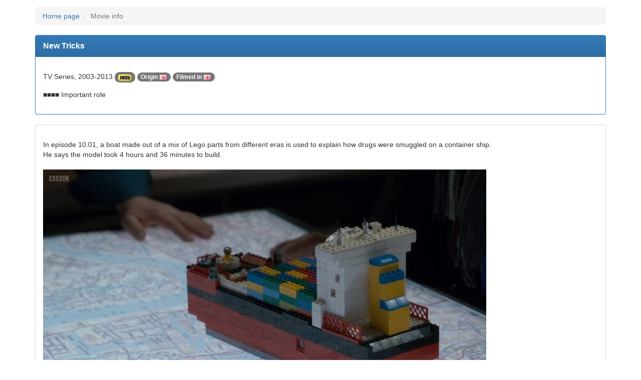

--- FILE ---
content_type: text/html; charset=UTF-8
request_url: http://bricks.inmovi.es/movie_362357_New-Tricks.html
body_size: 3392
content:
<!DOCTYPE html>
<html lang="en">
	<head>
		<meta http-equiv="Content-Type" content="text/html; charset=UTF-8" />		
		<meta http-equiv="X-UA-Compatible" content="IE=edge">
		<meta name="viewport" content="width=device-width, initial-scale=1">
		<!-- The above 3 meta tags *must* come first in the head; any other head content must come *after* these tags -->
		<!-- ©2017 -->  
		<title>Lego and other bricks in movies - Movie: New Tricks</title>
		<link rel="stylesheet" href="css/bootstrap.min.css">
		<link rel="stylesheet" href="css/bootstrap-theme.min.css">
		<link rel="shortcut icon" href="/favicon.ico" />
		<link rel="canonical" href="https://bricks.inmovi.es/movie_362357_New-Tricks.html">
	</head>
	<body>
		<div class="container" role="main">
	<ol class="breadcrumb">
		<li><a href="/">Home page</a></li>
		<li class="active">Movie info</li>
			</ol>
<div class="panel panel-primary"><div class=panel-heading><h1 class=panel-title>New Tricks</h1></div>
<div class="panel-body"><p>TV Series, 2003-2013 <span class="badge"><a href="https://imdb.com/title/tt362357" onclick="window.open(this.href);return false;"><img src="/res/imdb.png" alt="IMDB" title="" class="IMDB" /></a></span> <span class="badge">Origin <img src="/res/flags/UK.png" alt="UK" title="United Kingdom" /></span> <span class="badge">Filmed in <img src="/res/flags/UK.png" alt="UK" title="United Kingdom" /></span> </p><p>&#x25A0;&#x25A0;&#x25A0;&#x25A0; Important role</p>
</div>
</div>
<div class="panel panel-default"><div class="panel-body"><p>In episode 10.01, a boat made out of a mix of Lego parts from different eras is used to  explain how drugs were smuggled on a container ship.<br />
He says the model took 4 hours and 36 minutes to build.<br />
<br />
<img src="/images/362357-1.jpg" alt="Image 1" class="img-responsive" /> <img src="/images/362357-2.jpg" alt="Image 2" class="img-responsive" /><br />
<br />
The minifigs illustrate well the mix of eras too:<br />
<br />
<img src="/images/362357-3.jpg" alt="Image 3" class="img-responsive" /><br />
<br />
A police car is also seen:<br />
<br />
<img src="/images/362357-4.jpg" alt="Image 4" class="img-responsive" /><br />
<br />
It is from the set <a href="https://brickset.com/sets/4436-1/" onclick="window.open(this.href);return false;">4436</a>. One of the minifigs comes from there too, as well as some parts used on the boat.</p>
</div></div>
<div class="panel panel-default"><div class="panel-body"><p>Info provided by: Sandie</p><p>Pictures provided by: Sandie</p>
</div></div>
			<div class="panel panel-primary">
				<div class=panel-heading><h2 class=panel-title>&copy; 2009-2025 IMCDb.org &mdash; <a href="contact.php">Contact us</a></h2></div>
				<div class="panel-body">
					<p>Pictures are property of movie companies owner of the respective movies. Comments are property of their authors.</p>
					<p>LEGO<sup>&reg;</sup> is a trademark of <em>The LEGO Company</em> which is in no way linked, managing, owning nor sponsoring this website.</p>
				</div>
			</div>
		</div>
				<!-- Global site tag (gtag.js) - Google Analytics -->
		<script async src="https://www.googletagmanager.com/gtag/js?id=G-3MJEFC79CQ"></script>
		<script>
		  window.dataLayer = window.dataLayer || [];
		  function gtag(){dataLayer.push(arguments);}
		  gtag('js', new Date());
		  gtag('config', 'G-3MJEFC79CQ');
		</script>
	</body>
</html>